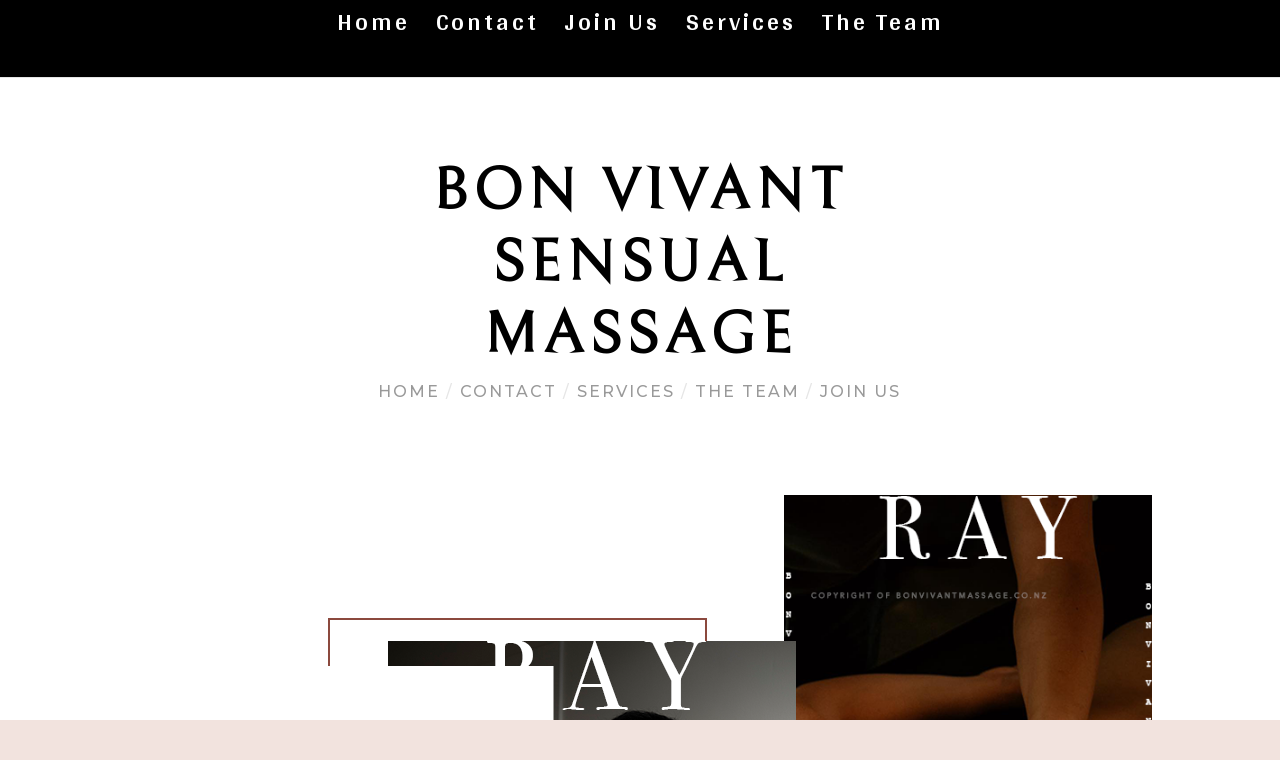

--- FILE ---
content_type: text/html; charset=UTF-8
request_url: https://bonvivantmassage.co.nz/ray/
body_size: 7944
content:
<!DOCTYPE html>
<html lang="en-US">
<head>
	<meta charset="UTF-8" />
<meta http-equiv="X-UA-Compatible" content="IE=edge">
	<link rel="pingback" href="https://bonvivantmassage.co.nz/xmlrpc.php" />

	<script type="text/javascript">
		document.documentElement.className = 'js';
	</script>

	<script>var et_site_url='https://bonvivantmassage.co.nz';var et_post_id='1609';function et_core_page_resource_fallback(a,b){"undefined"===typeof b&&(b=a.sheet.cssRules&&0===a.sheet.cssRules.length);b&&(a.onerror=null,a.onload=null,a.href?a.href=et_site_url+"/?et_core_page_resource="+a.id+et_post_id:a.src&&(a.src=et_site_url+"/?et_core_page_resource="+a.id+et_post_id))}
</script><title>Ray | Bon Vivant</title>
<meta name='robots' content='max-image-preview:large' />
<link rel='dns-prefetch' href='//fonts.googleapis.com' />
<link rel='dns-prefetch' href='//s.w.org' />
<link rel="alternate" type="application/rss+xml" title="Bon Vivant &raquo; Feed" href="https://bonvivantmassage.co.nz/feed/" />
<link rel="alternate" type="application/rss+xml" title="Bon Vivant &raquo; Comments Feed" href="https://bonvivantmassage.co.nz/comments/feed/" />
		<script type="text/javascript">
			window._wpemojiSettings = {"baseUrl":"https:\/\/s.w.org\/images\/core\/emoji\/13.0.1\/72x72\/","ext":".png","svgUrl":"https:\/\/s.w.org\/images\/core\/emoji\/13.0.1\/svg\/","svgExt":".svg","source":{"concatemoji":"https:\/\/bonvivantmassage.co.nz\/wp-includes\/js\/wp-emoji-release.min.js?ver=5.7.14"}};
			!function(e,a,t){var n,r,o,i=a.createElement("canvas"),p=i.getContext&&i.getContext("2d");function s(e,t){var a=String.fromCharCode;p.clearRect(0,0,i.width,i.height),p.fillText(a.apply(this,e),0,0);e=i.toDataURL();return p.clearRect(0,0,i.width,i.height),p.fillText(a.apply(this,t),0,0),e===i.toDataURL()}function c(e){var t=a.createElement("script");t.src=e,t.defer=t.type="text/javascript",a.getElementsByTagName("head")[0].appendChild(t)}for(o=Array("flag","emoji"),t.supports={everything:!0,everythingExceptFlag:!0},r=0;r<o.length;r++)t.supports[o[r]]=function(e){if(!p||!p.fillText)return!1;switch(p.textBaseline="top",p.font="600 32px Arial",e){case"flag":return s([127987,65039,8205,9895,65039],[127987,65039,8203,9895,65039])?!1:!s([55356,56826,55356,56819],[55356,56826,8203,55356,56819])&&!s([55356,57332,56128,56423,56128,56418,56128,56421,56128,56430,56128,56423,56128,56447],[55356,57332,8203,56128,56423,8203,56128,56418,8203,56128,56421,8203,56128,56430,8203,56128,56423,8203,56128,56447]);case"emoji":return!s([55357,56424,8205,55356,57212],[55357,56424,8203,55356,57212])}return!1}(o[r]),t.supports.everything=t.supports.everything&&t.supports[o[r]],"flag"!==o[r]&&(t.supports.everythingExceptFlag=t.supports.everythingExceptFlag&&t.supports[o[r]]);t.supports.everythingExceptFlag=t.supports.everythingExceptFlag&&!t.supports.flag,t.DOMReady=!1,t.readyCallback=function(){t.DOMReady=!0},t.supports.everything||(n=function(){t.readyCallback()},a.addEventListener?(a.addEventListener("DOMContentLoaded",n,!1),e.addEventListener("load",n,!1)):(e.attachEvent("onload",n),a.attachEvent("onreadystatechange",function(){"complete"===a.readyState&&t.readyCallback()})),(n=t.source||{}).concatemoji?c(n.concatemoji):n.wpemoji&&n.twemoji&&(c(n.twemoji),c(n.wpemoji)))}(window,document,window._wpemojiSettings);
		</script>
		<meta content="Divi v.4.7.0" name="generator"/><style type="text/css">
img.wp-smiley,
img.emoji {
	display: inline !important;
	border: none !important;
	box-shadow: none !important;
	height: 1em !important;
	width: 1em !important;
	margin: 0 .07em !important;
	vertical-align: -0.1em !important;
	background: none !important;
	padding: 0 !important;
}
</style>
	<link rel='stylesheet' id='wp-block-library-css'  href='https://bonvivantmassage.co.nz/wp-includes/css/dist/block-library/style.min.css?ver=5.7.14' type='text/css' media='all' />
<link rel='stylesheet' id='divi-style-css'  href='https://bonvivantmassage.co.nz/wp-content/themes/Divi/style.css?ver=4.7.0' type='text/css' media='all' />
<link rel='stylesheet' id='et-builder-googlefonts-cached-css'  href='https://fonts.googleapis.com/css?family=Aclonica:regular|Abel:regular|Arya:regular,700|Julius+Sans+One:regular|Montserrat:100,100italic,200,200italic,300,300italic,regular,italic,500,500italic,600,600italic,700,700italic,800,800italic,900,900italic|Bellefair:regular|Open+Sans:300,300italic,regular,italic,600,600italic,700,700italic,800,800italic|Caveat:regular,700&#038;subset=latin,latin-ext&#038;display=swap' type='text/css' media='all' />
<link rel='stylesheet' id='owl_style-css'  href='https://bonvivantmassage.co.nz/wp-content/plugins/enjoy-instagram-instagram-responsive-images-gallery-and-carousel/assets/css/owl.carousel.min.css?ver=5.2.0' type='text/css' media='all' />
<link rel='stylesheet' id='owl_style_default-css'  href='https://bonvivantmassage.co.nz/wp-content/plugins/enjoy-instagram-instagram-responsive-images-gallery-and-carousel/assets/css/owl.theme.default.min.css?ver=5.2.0' type='text/css' media='all' />
<link rel='stylesheet' id='owl_style_2-css'  href='https://bonvivantmassage.co.nz/wp-content/plugins/enjoy-instagram-instagram-responsive-images-gallery-and-carousel/assets/css/owl.theme.min.css?ver=5.2.0' type='text/css' media='all' />
<link rel='stylesheet' id='owl_style_3-css'  href='https://bonvivantmassage.co.nz/wp-content/plugins/enjoy-instagram-instagram-responsive-images-gallery-and-carousel/assets/css/owl.transitions.min.css?ver=5.2.0' type='text/css' media='all' />
<link rel='stylesheet' id='swipebox_css-css'  href='https://bonvivantmassage.co.nz/wp-content/plugins/enjoy-instagram-instagram-responsive-images-gallery-and-carousel/assets/css/swipebox.min.css?ver=5.2.0' type='text/css' media='all' />
<link rel='stylesheet' id='grid_fallback-css'  href='https://bonvivantmassage.co.nz/wp-content/plugins/enjoy-instagram-instagram-responsive-images-gallery-and-carousel/assets/css/grid_fallback.min.css?ver=5.2.0' type='text/css' media='all' />
<link rel='stylesheet' id='grid_style-css'  href='https://bonvivantmassage.co.nz/wp-content/plugins/enjoy-instagram-instagram-responsive-images-gallery-and-carousel/assets/css/grid_style.min.css?ver=5.2.0' type='text/css' media='all' />
<link rel='stylesheet' id='enjoy_instagramm_css-css'  href='https://bonvivantmassage.co.nz/wp-content/plugins/enjoy-instagram-instagram-responsive-images-gallery-and-carousel/assets/css/enjoy-instagram.css?ver=5.2.0' type='text/css' media='all' />
<link rel='stylesheet' id='dashicons-css'  href='https://bonvivantmassage.co.nz/wp-includes/css/dashicons.min.css?ver=5.7.14' type='text/css' media='all' />
<script type='text/javascript' src='https://bonvivantmassage.co.nz/wp-includes/js/jquery/jquery.min.js?ver=3.5.1' id='jquery-core-js'></script>
<script type='text/javascript' src='https://bonvivantmassage.co.nz/wp-includes/js/jquery/jquery-migrate.min.js?ver=3.3.2' id='jquery-migrate-js'></script>
<script type='text/javascript' src='https://bonvivantmassage.co.nz/wp-content/plugins/enjoy-instagram-instagram-responsive-images-gallery-and-carousel/assets/js/owl.carousel.min.js?ver=5.2.0' id='owl-js'></script>
<script type='text/javascript' src='https://bonvivantmassage.co.nz/wp-content/plugins/enjoy-instagram-instagram-responsive-images-gallery-and-carousel/assets/js/jquery.swipebox.min.js?ver=5.2.0' id='swipebox-js'></script>
<script type='text/javascript' src='https://bonvivantmassage.co.nz/wp-content/plugins/enjoy-instagram-instagram-responsive-images-gallery-and-carousel/assets/js/modernizr.custom.26633.min.js?ver=5.2.0' id='modernizr.custom.26633-js'></script>
<script type='text/javascript' id='gridrotator-js-extra'>
/* <![CDATA[ */
var GridRotator = {"assetsUrl":"https:\/\/bonvivantmassage.co.nz\/wp-content\/plugins\/enjoy-instagram-instagram-responsive-images-gallery-and-carousel\/assets"};
/* ]]> */
</script>
<script type='text/javascript' src='https://bonvivantmassage.co.nz/wp-content/plugins/enjoy-instagram-instagram-responsive-images-gallery-and-carousel/assets/js/jquery.gridrotator.min.js?ver=5.2.0' id='gridrotator-js'></script>
<script type='text/javascript' src='https://bonvivantmassage.co.nz/wp-content/plugins/enjoy-instagram-instagram-responsive-images-gallery-and-carousel/assets/js/ios-orientationchange-fix.min.js?ver=5.2.0' id='orientationchange-js'></script>
<script type='text/javascript' src='https://bonvivantmassage.co.nz/wp-content/plugins/enjoy-instagram-instagram-responsive-images-gallery-and-carousel/assets/js/modernizr.min.js?ver=5.2.0' id='modernizer-js'></script>
<script type='text/javascript' src='https://bonvivantmassage.co.nz/wp-content/plugins/enjoy-instagram-instagram-responsive-images-gallery-and-carousel/assets/js/classie.min.js?ver=5.2.0' id='classie-js'></script>
<link rel="https://api.w.org/" href="https://bonvivantmassage.co.nz/wp-json/" /><link rel="alternate" type="application/json" href="https://bonvivantmassage.co.nz/wp-json/wp/v2/pages/1609" /><link rel="EditURI" type="application/rsd+xml" title="RSD" href="https://bonvivantmassage.co.nz/xmlrpc.php?rsd" />
<link rel="wlwmanifest" type="application/wlwmanifest+xml" href="https://bonvivantmassage.co.nz/wp-includes/wlwmanifest.xml" /> 
<meta name="generator" content="WordPress 5.7.14" />
<link rel="canonical" href="https://bonvivantmassage.co.nz/ray/" />
<link rel='shortlink' href='https://bonvivantmassage.co.nz/?p=1609' />
<link rel="alternate" type="application/json+oembed" href="https://bonvivantmassage.co.nz/wp-json/oembed/1.0/embed?url=https%3A%2F%2Fbonvivantmassage.co.nz%2Fray%2F" />
<link rel="alternate" type="text/xml+oembed" href="https://bonvivantmassage.co.nz/wp-json/oembed/1.0/embed?url=https%3A%2F%2Fbonvivantmassage.co.nz%2Fray%2F&#038;format=xml" />
		<script type="text/javascript">
			//Grid displaying after loading of images
			function display_grid() {
				jQuery('[id^="ei-grid-loading-"]').hide();
				jQuery('[id^="ei-grid-list-"]').show();
			}

			window.onload = display_grid;
		</script>
		<meta name="viewport" content="width=device-width, initial-scale=1.0, maximum-scale=1.0, user-scalable=0" /><style type="text/css" id="custom-background-css">
body.custom-background { background-color: #f2e3de; background-image: url("https://bonvivantmassage.co.nz/wp-content/uploads/2019/07/tea_shop_42.jpg"); background-position: left top; background-size: auto; background-repeat: repeat; background-attachment: scroll; }
</style>
	<link rel="icon" href="https://bonvivantmassage.co.nz/wp-content/uploads/2019/11/cropped-bnguy-32x32.jpg" sizes="32x32" />
<link rel="icon" href="https://bonvivantmassage.co.nz/wp-content/uploads/2019/11/cropped-bnguy-192x192.jpg" sizes="192x192" />
<link rel="apple-touch-icon" href="https://bonvivantmassage.co.nz/wp-content/uploads/2019/11/cropped-bnguy-180x180.jpg" />
<meta name="msapplication-TileImage" content="https://bonvivantmassage.co.nz/wp-content/uploads/2019/11/cropped-bnguy-270x270.jpg" />
<link rel="stylesheet" id="et-core-unified-1609-cached-inline-styles" href="https://bonvivantmassage.co.nz/wp-content/et-cache/1609/et-core-unified-1609-17691309125911.min.css" onerror="et_core_page_resource_fallback(this, true)" onload="et_core_page_resource_fallback(this)" /></head>
<body class="page-template-default page page-id-1609 custom-background et_pb_button_helper_class et_fixed_nav et_show_nav et_hide_primary_logo et_hide_fixed_logo et_hide_mobile_logo et_primary_nav_dropdown_animation_fade et_secondary_nav_dropdown_animation_fade et_header_style_centered et_pb_footer_columns_1_4__3_4 et_cover_background et_pb_gutter osx et_pb_gutters3 et_pb_pagebuilder_layout et_no_sidebar et_divi_theme et-db et_minified_js et_minified_css elementor-default elementor-kit-1319">
	<div id="page-container">

	
	
			<header id="main-header" data-height-onload="66">
			<div class="container clearfix et_menu_container">
							<div class="logo_container">
					<span class="logo_helper"></span>
					<a href="https://bonvivantmassage.co.nz/">
						<img src="https://bonvivantmassage.co.nz/wp-content/themes/Divi/images/logo.png" alt="Bon Vivant" id="logo" data-height-percentage="30" />
					</a>
				</div>
							<div id="et-top-navigation" data-height="66" data-fixed-height="40">
											<nav id="top-menu-nav">
													<ul id="top-menu" class="nav">
																	<li ><a href="https://bonvivantmassage.co.nz/">Home</a></li>
								
								<li class="page_item page-item-1057"><a href="https://bonvivantmassage.co.nz/contact/">Contact</a></li>
<li class="page_item page-item-1295"><a href="https://bonvivantmassage.co.nz/join-us/">Join Us</a></li>
<li class="page_item page-item-1549"><a href="https://bonvivantmassage.co.nz/services/">Services</a></li>
<li class="page_item page-item-1048"><a href="https://bonvivantmassage.co.nz/the-guys/">The Team</a></li>
															</ul>
												</nav>
					
					
					
					
					<div id="et_mobile_nav_menu">
				<div class="mobile_nav closed">
					<span class="select_page">Select Page</span>
					<span class="mobile_menu_bar mobile_menu_bar_toggle"></span>
				</div>
			</div>				</div> <!-- #et-top-navigation -->
			</div> <!-- .container -->
			<div class="et_search_outer">
				<div class="container et_search_form_container">
					<form role="search" method="get" class="et-search-form" action="https://bonvivantmassage.co.nz/">
					<input type="search" class="et-search-field" placeholder="Search &hellip;" value="" name="s" title="Search for:" />					</form>
					<span class="et_close_search_field"></span>
				</div>
			</div>
		</header> <!-- #main-header -->
			<div id="et-main-area">
	
<div id="main-content">


			
				<article id="post-1609" class="post-1609 page type-page status-publish hentry">

				
					<div class="entry-content">
					<div id="et-boc" class="et-boc">
			
		<div class="et-l et-l--post">
			<div class="et_builder_inner_content et_pb_gutters3">
		<div class="et_pb_section et_pb_section_0 et_section_regular" >
				
				
				
				
					<div class="et_pb_row et_pb_row_0">
				<div class="et_pb_column et_pb_column_1_5 et_pb_column_0  et_pb_css_mix_blend_mode_passthrough et_pb_column_empty">
				
				
				
			</div> <!-- .et_pb_column --><div class="et_pb_column et_pb_column_3_5 et_pb_column_1  et_pb_css_mix_blend_mode_passthrough">
				
				
				<div class="et_pb_module et_pb_text et_pb_text_0  et_pb_text_align_center et_pb_bg_layout_light">
				
				
				<div class="et_pb_text_inner"><h2>BON VIVANT SENSUAL MASSAGE</h2>
<p><a href="https://bonvivantmassage.co.nz/">HOME</a> / <a href="https://bonvivantmassage.co.nz/contact/">CONTACT</a> / <a href="https://bonvivantmassage.co.nz/services/">SERVICES</a> / <a href="https://bonvivantmassage.co.nz/the-guys/">THE TEAM </a>/ <a href="https://bonvivantmassage.co.nz/join-us/">JOIN US</a></p></div>
			</div> <!-- .et_pb_text -->
			</div> <!-- .et_pb_column --><div class="et_pb_column et_pb_column_1_5 et_pb_column_2  et_pb_css_mix_blend_mode_passthrough et-last-child et_pb_column_empty">
				
				
				
			</div> <!-- .et_pb_column -->
				
				
			</div> <!-- .et_pb_row -->
				
				
			</div> <!-- .et_pb_section --><div class="et_pb_section et_pb_section_1 et_section_regular" >
				
				
				
				
					<div class="et_pb_row et_pb_row_1">
				<div class="et_pb_column et_pb_column_1_3 et_pb_column_3  et_pb_css_mix_blend_mode_passthrough">
				
				
				<div class="et_pb_module et_pb_text et_pb_text_1  et_pb_text_align_left et_pb_bg_layout_light">
				
				
				<div class="et_pb_text_inner"><h1>ELITE &amp; HIGHLY SOUGHT AFTER </h1>
<p>&nbsp;</p>
<p class="p1"></div>
			</div> <!-- .et_pb_text --><div class="et_pb_button_module_wrapper et_pb_button_0_wrapper  et_pb_module ">
				<a class="et_pb_button et_pb_button_0 et_pb_bg_layout_light" href="https://bonvivantmassage.co.nz/contact/">BOOK ME</a>
			</div>
			</div> <!-- .et_pb_column --><div class="et_pb_column et_pb_column_1_3 et_pb_column_4  et_pb_css_mix_blend_mode_passthrough">
				
				
				<div class="et_pb_with_border et_pb_module et_pb_divider_0 et_pb_space et_pb_divider_hidden"><div class="et_pb_divider_internal"></div></div><div class="et_pb_with_border et_pb_module et_pb_divider_1 et_pb_space et_pb_divider_hidden"><div class="et_pb_divider_internal"></div></div><div class="et_pb_module et_pb_image et_pb_image_0 et_pb_image_sticky">
				
				
				<span class="et_pb_image_wrap "><img loading="lazy" src="https://bonvivantmassage.co.nz/wp-content/uploads/2024/05/Rayc.png" alt="" title="Rayc" height="auto" width="auto" srcset="https://bonvivantmassage.co.nz/wp-content/uploads/2024/05/Rayc.png 408w, https://bonvivantmassage.co.nz/wp-content/uploads/2024/05/Rayc-211x300.png 211w" sizes="(max-width: 408px) 100vw, 408px" class="wp-image-2170" /></span>
			</div><div class="et_pb_with_border et_pb_module et_pb_text et_pb_text_2 et_clickable  et_pb_text_align_left et_pb_bg_layout_light">
				
				
				<div class="et_pb_text_inner"><p>AVAILABLE</p></div>
			</div> <!-- .et_pb_text -->
			</div> <!-- .et_pb_column --><div class="et_pb_column et_pb_column_1_3 et_pb_column_5  et_pb_css_mix_blend_mode_passthrough et-last-child">
				
				
				<div class="et_pb_module et_pb_image et_pb_image_1 et_pb_image_sticky">
				
				
				<span class="et_pb_image_wrap "><img loading="lazy" src="https://bonvivantmassage.co.nz/wp-content/uploads/2023/08/Ray4.png" alt="" title="Ray4" height="auto" width="auto" srcset="https://bonvivantmassage.co.nz/wp-content/uploads/2023/08/Ray4.png 408w, https://bonvivantmassage.co.nz/wp-content/uploads/2023/08/Ray4-211x300.png 211w" sizes="(max-width: 408px) 100vw, 408px" class="wp-image-2005" /></span>
			</div>
			</div> <!-- .et_pb_column -->
				
				
			</div> <!-- .et_pb_row -->
				
				
			</div> <!-- .et_pb_section --><div class="et_pb_section et_pb_section_2 et_section_regular" >
				
				
				
				
					<div class="et_pb_row et_pb_row_2 et_pb_equal_columns">
				<div class="et_pb_column et_pb_column_1_2 et_pb_column_6  et_pb_css_mix_blend_mode_passthrough">
				
				
				<div class="et_pb_module et_pb_text et_pb_text_3  et_pb_text_align_left et_pb_bg_layout_light">
				
				
				<div class="et_pb_text_inner"><h2>DEDICATED TO YOUR RELAXATION AND PLEASURE</h2></div>
			</div> <!-- .et_pb_text --><div class="et_pb_module et_pb_divider et_pb_divider_2 et_pb_divider_position_ et_pb_space"><div class="et_pb_divider_internal"></div></div><div class="et_pb_module et_pb_text et_pb_text_4  et_pb_text_align_left et_pb_bg_layout_dark">
				
				
				<div class="et_pb_text_inner"><p>Ray</p></div>
			</div> <!-- .et_pb_text --><div class="et_pb_button_module_wrapper et_pb_button_1_wrapper et_pb_button_alignment_right et_pb_module ">
				<a class="et_pb_button et_pb_button_1 et_pb_bg_layout_light" href="https://bonvivantmassage.co.nz/contact/">BOOK ME</a>
			</div>
			</div> <!-- .et_pb_column --><div class="et_pb_column et_pb_column_1_2 et_pb_column_7  et_pb_css_mix_blend_mode_passthrough et-last-child">
				
				
				<div class="et_pb_module et_pb_image et_pb_image_2">
				
				
				<span class="et_pb_image_wrap "><img loading="lazy" src="https://bonvivantmassage.co.nz/wp-content/uploads/2021/06/Ray13.jpg" alt="" title="Ray13" height="auto" width="auto" srcset="https://bonvivantmassage.co.nz/wp-content/uploads/2021/06/Ray13.jpg 600w, https://bonvivantmassage.co.nz/wp-content/uploads/2021/06/Ray13-480x336.jpg 480w" sizes="(min-width: 0px) and (max-width: 480px) 480px, (min-width: 481px) 600px, 100vw" class="wp-image-1622" /></span>
			</div>
			</div> <!-- .et_pb_column -->
				
				
			</div> <!-- .et_pb_row -->
				
				
			</div> <!-- .et_pb_section --><div class="et_pb_section et_pb_section_3 et_section_regular" >
				
				
				
				
					<div class="et_pb_row et_pb_row_3">
				<div class="et_pb_column et_pb_column_1_2 et_pb_column_8  et_pb_css_mix_blend_mode_passthrough">
				
				
				<div class="et_pb_module et_pb_image et_pb_image_3">
				
				
				<span class="et_pb_image_wrap "><img loading="lazy" src="https://bonvivantmassage.co.nz/wp-content/uploads/2019/11/bnvback.png" alt="" title="bnvback" height="auto" width="auto" srcset="https://bonvivantmassage.co.nz/wp-content/uploads/2019/11/bnvback.png 1760w, https://bonvivantmassage.co.nz/wp-content/uploads/2019/11/bnvback-300x169.png 300w, https://bonvivantmassage.co.nz/wp-content/uploads/2019/11/bnvback-768x432.png 768w, https://bonvivantmassage.co.nz/wp-content/uploads/2019/11/bnvback-1024x576.png 1024w, https://bonvivantmassage.co.nz/wp-content/uploads/2019/11/bnvback-1080x608.png 1080w" sizes="(max-width: 1760px) 100vw, 1760px" class="wp-image-1012" /></span>
			</div><div class="et_pb_module et_pb_image et_pb_image_4">
				
				
				<span class="et_pb_image_wrap "><img loading="lazy" src="https://bonvivantmassage.co.nz/wp-content/uploads/2023/08/Ray5.png" alt="" title="Ray5" height="auto" width="auto" srcset="https://bonvivantmassage.co.nz/wp-content/uploads/2023/08/Ray5.png 408w, https://bonvivantmassage.co.nz/wp-content/uploads/2023/08/Ray5-211x300.png 211w" sizes="(max-width: 408px) 100vw, 408px" class="wp-image-2004" /></span>
			</div><div class="et_pb_module et_pb_text et_pb_text_5  et_pb_text_align_left et_pb_bg_layout_dark">
				
				
				<div class="et_pb_text_inner"><h2>About </h2></div>
			</div> <!-- .et_pb_text -->
			</div> <!-- .et_pb_column --><div class="et_pb_column et_pb_column_1_2 et_pb_column_9  et_pb_css_mix_blend_mode_passthrough et-last-child">
				
				
				<div class="et_pb_module et_pb_text et_pb_text_6  et_pb_text_align_left et_pb_bg_layout_light">
				
				
				<div class="et_pb_text_inner"><p>As a trained massage therapist, Ray owns your body with his perfect touch. His massage resume boasts therapeutic, relaxation and Chinese massage as well as healing meditation and chakra energy work. </p>
<p>&#8220;I first became interested in  Sensual Massage when a friend confessed to me that she was in need in more than just a massage but less than a torrid affair with someone&#8221; says Ray in our initial interview. His passion for helping women find their sensuality in a professional, non-sleazy environment lights up his face as he earnestly explains his understanding for the sexual oppression that can follow more traditional cultures. </p>
<p> Exploring more than just orgasm and relief, Ray&#8217;s capable hands find your knots and your mental blocks and through attentive sweetness and immense knowledge, he will stimulate you to find a new lease on life, a new love for your body and a sexy new form of self care.</p>
<p><strong>Whilst Ray is a straight male, he is very open to seeing members of the LQBTQ+ community and welcomes straight males who wish to just have a damn good massage and find out more about Ray&#8217;s erotic knowledge</strong>.</p></div>
			</div> <!-- .et_pb_text -->
			</div> <!-- .et_pb_column -->
				
				
			</div> <!-- .et_pb_row -->
				
				
			</div> <!-- .et_pb_section --><div class="et_pb_section et_pb_section_4 et_pb_with_background et_section_specialty section_has_divider et_pb_bottom_divider" >
				
				
				
				<div class="et_pb_row">
					<div class="et_pb_column et_pb_column_1_2 et_pb_column_10    et_pb_css_mix_blend_mode_passthrough">
				
				
				<div class="et_pb_module et_pb_image et_pb_image_5">
				
				
				<span class="et_pb_image_wrap "><img loading="lazy" src="https://bonvivantmassage.co.nz/wp-content/uploads/2024/05/Raya.png" alt="" title="Raya" height="auto" width="auto" srcset="https://bonvivantmassage.co.nz/wp-content/uploads/2024/05/Raya.png 408w, https://bonvivantmassage.co.nz/wp-content/uploads/2024/05/Raya-211x300.png 211w" sizes="(max-width: 408px) 100vw, 408px" class="wp-image-2172" /></span>
			</div><div class="et_pb_with_border et_pb_module et_pb_text et_pb_text_7 et_clickable  et_pb_text_align_left et_pb_bg_layout_light">
				
				
				<div class="et_pb_text_inner"><p>BOOK ME NOW</p></div>
			</div> <!-- .et_pb_text -->
			</div> <!-- .et_pb_column --><div class="et_pb_column et_pb_column_1_2 et_pb_column_11   et_pb_specialty_column  et_pb_css_mix_blend_mode_passthrough et-last-child">
				
				
				<div class="et_pb_row_inner et_pb_row_inner_0">
				<div class="et_pb_column et_pb_column_4_4 et_pb_column_inner et_pb_column_inner_0 et-last-child">
				
				
				<div class="et_pb_module et_pb_image et_pb_image_6">
				
				
				<span class="et_pb_image_wrap "><img loading="lazy" src="https://bonvivantmassage.co.nz/wp-content/uploads/2024/05/Rayd.png" alt="" title="Rayd" height="auto" width="auto" srcset="https://bonvivantmassage.co.nz/wp-content/uploads/2024/05/Rayd.png 408w, https://bonvivantmassage.co.nz/wp-content/uploads/2024/05/Rayd-211x300.png 211w" sizes="(max-width: 408px) 100vw, 408px" class="wp-image-2169" /></span>
			</div>
			</div> <!-- .et_pb_column -->
				
				
			</div> <!-- .et_pb_row_inner --><div class="et_pb_row_inner et_pb_row_inner_1">
				<div class="et_pb_column et_pb_column_4_4 et_pb_column_inner et_pb_column_inner_1 et-last-child">
				
				
				<div class="et_pb_module et_pb_image et_pb_image_7">
				
				
				<span class="et_pb_image_wrap "><img loading="lazy" src="https://bonvivantmassage.co.nz/wp-content/uploads/2023/08/Ray1.png" alt="" title="Ray1" height="auto" width="auto" srcset="https://bonvivantmassage.co.nz/wp-content/uploads/2023/08/Ray1.png 408w, https://bonvivantmassage.co.nz/wp-content/uploads/2023/08/Ray1-211x300.png 211w" sizes="(max-width: 408px) 100vw, 408px" class="wp-image-2008" /></span>
			</div>
			</div> <!-- .et_pb_column -->
				
				
			</div> <!-- .et_pb_row_inner -->
			</div> <!-- .et_pb_column -->
				</div> <!-- .et_pb_row -->
				<div class="et_pb_bottom_inside_divider et-no-transition"></div>
			</div> <!-- .et_pb_section --><div class="et_pb_section et_pb_section_5 et_section_regular" >
				
				
				
				
					<div class="et_pb_row et_pb_row_4">
				<div class="et_pb_column et_pb_column_1_2 et_pb_column_12  et_pb_css_mix_blend_mode_passthrough">
				
				
				<div class="et_pb_with_border et_pb_module et_pb_text et_pb_text_8 et_clickable  et_pb_text_align_center et_pb_bg_layout_light">
				
				
				<div class="et_pb_text_inner"><p>021646703</p></div>
			</div> <!-- .et_pb_text --><div class="et_pb_module et_pb_text et_pb_text_9  et_pb_text_align_left et_pb_bg_layout_light">
				
				
				<div class="et_pb_text_inner"><h3>WANT TO KNOW MORE?</h3>
<h2>MY INTIMATE STATS</h2></div>
			</div> <!-- .et_pb_text -->
			</div> <!-- .et_pb_column --><div class="et_pb_column et_pb_column_1_2 et_pb_column_13  et_pb_css_mix_blend_mode_passthrough et-last-child">
				
				
				<div class="et_pb_module et_pb_image et_pb_image_8">
				
				
				<span class="et_pb_image_wrap "><img loading="lazy" src="https://bonvivantmassage.co.nz/wp-content/uploads/2023/08/Ray4.png" alt="" title="Ray4" height="auto" width="auto" srcset="https://bonvivantmassage.co.nz/wp-content/uploads/2023/08/Ray4.png 408w, https://bonvivantmassage.co.nz/wp-content/uploads/2023/08/Ray4-211x300.png 211w" sizes="(max-width: 408px) 100vw, 408px" class="wp-image-2005" /></span>
			</div><div class="et_pb_with_border et_pb_module et_pb_divider_3 et_pb_space et_pb_divider_hidden"><div class="et_pb_divider_internal"></div></div>
			</div> <!-- .et_pb_column -->
				
				
			</div> <!-- .et_pb_row --><div class="et_pb_row et_pb_row_5">
				<div class="et_pb_column et_pb_column_4_4 et_pb_column_14  et_pb_css_mix_blend_mode_passthrough et-last-child">
				
				
				<div class="et_pb_module et_pb_text et_pb_text_10  et_pb_text_align_left et_pb_bg_layout_light">
				
				
				<div class="et_pb_text_inner"><p style="text-align: center;"><span><strong>Age:</strong> 38<br /><strong>Nationality:</strong> Chinese<br /><strong>Hair:</strong> Dark, Styled Short<br /><strong>Eyes:</strong> Dark Brown<br /><strong>Height:</strong> 175cm<br /><strong>Shoe:</strong> NZ 9</span></p>
<p style="text-align: center;"><strong>AVAILABLE WEEKDAYS 10.30AM-9.30PM, SATURDAY 11AM-10PM, SUNDAY 12PM-8PM</strong></p>
<p style="text-align: center;">TO BOOK:</p>
<p style="text-align: center;">Please Book At Least 2 Hours In Advance</p></div>
			</div> <!-- .et_pb_text -->
			</div> <!-- .et_pb_column -->
				
				
			</div> <!-- .et_pb_row -->
				
				
			</div> <!-- .et_pb_section --><div class="et_pb_section et_pb_section_6 et_section_regular" >
				
				
				
				
					<div class="et_pb_with_border et_pb_row et_pb_row_6">
				<div class="et_pb_with_border et_pb_column_2_3 et_pb_column et_pb_column_15  et_pb_css_mix_blend_mode_passthrough">
				
				
				<div class="et_pb_module et_pb_divider et_pb_divider_4 et_pb_divider_position_ et_pb_space"><div class="et_pb_divider_internal"></div></div><div class="et_pb_module et_pb_text et_pb_text_11  et_pb_text_align_left et_pb_bg_layout_light">
				
				
				<div class="et_pb_text_inner"><h3>WHY US?</h3></div>
			</div> <!-- .et_pb_text --><div class="et_pb_module et_pb_text et_pb_text_12  et_pb_text_align_left et_pb_bg_layout_light">
				
				
				<div class="et_pb_text_inner"><p>You’ve done the leg work, met a few ‘gentlemen’ and left the date feeling unimpressed. Or maybe, you just need a man who will indulge and pamper you, put you first for a change and give you what you need without the sleaze factor. </p>
<p>This is where we step in. Be prepared to be whisked off your feet for an hour or two with NZ’s top male masseurs. You’re in good hands, in a safe, ambient enviroment which offers maximum pleasure, privacy and professionalism</p></div>
			</div> <!-- .et_pb_text --><div class="et_pb_with_border et_pb_module et_pb_text et_pb_text_13 et_clickable  et_pb_text_align_left et_pb_bg_layout_light">
				
				
				<div class="et_pb_text_inner"><p>Work With US</p></div>
			</div> <!-- .et_pb_text -->
			</div> <!-- .et_pb_column --><div class="et_pb_with_border et_pb_column_1_3 et_pb_column et_pb_column_16  et_pb_css_mix_blend_mode_passthrough et-last-child">
				
				
				<div class="et_pb_module et_pb_image et_pb_image_9">
				
				
				<span class="et_pb_image_wrap "><img loading="lazy" src="https://bonvivantmassage.co.nz/wp-content/uploads/2021/06/Ray10.jpg" alt="" title="Ray10" height="auto" width="auto" srcset="https://bonvivantmassage.co.nz/wp-content/uploads/2021/06/Ray10.jpg 600w, https://bonvivantmassage.co.nz/wp-content/uploads/2021/06/Ray10-480x336.jpg 480w" sizes="(min-width: 0px) and (max-width: 480px) 480px, (min-width: 481px) 600px, 100vw" class="wp-image-1611" /></span>
			</div>
			</div> <!-- .et_pb_column -->
				
				
			</div> <!-- .et_pb_row -->
				
				
			</div> <!-- .et_pb_section -->		</div><!-- .et_builder_inner_content -->
	</div><!-- .et-l -->
	
			
		</div><!-- #et-boc -->
							</div> <!-- .entry-content -->

				
				</article> <!-- .et_pb_post -->

			

</div> <!-- #main-content -->


			<footer id="main-footer">
				

		
				<div id="footer-bottom">
					<div class="container clearfix">
				<div id="footer-info">BonVivant Massage - AUCKLAND,  NEW ZEALAND</div>					</div>	<!-- .container -->
				</div>
			</footer> <!-- #main-footer -->
		</div> <!-- #et-main-area -->


	</div> <!-- #page-container -->

		<script type="text/javascript">
				var et_link_options_data = [{"class":"et_pb_text_2","url":"https:\/\/bonvivantmassage.co.nz\/contact\/","target":"_self"},{"class":"et_pb_text_7","url":"https:\/\/bonvivantmassage.co.nz\/contact\/","target":"_self"},{"class":"et_pb_text_8","url":"#","target":"_self"},{"class":"et_pb_text_13","url":"https:\/\/bonvivantmassage.co.nz\/join-us\/","target":"_self"}];
			</script>
	<script type='text/javascript' id='divi-custom-script-js-extra'>
/* <![CDATA[ */
var DIVI = {"item_count":"%d Item","items_count":"%d Items"};
var et_shortcodes_strings = {"previous":"Previous","next":"Next"};
var et_pb_custom = {"ajaxurl":"https:\/\/bonvivantmassage.co.nz\/wp-admin\/admin-ajax.php","images_uri":"https:\/\/bonvivantmassage.co.nz\/wp-content\/themes\/Divi\/images","builder_images_uri":"https:\/\/bonvivantmassage.co.nz\/wp-content\/themes\/Divi\/includes\/builder\/images","et_frontend_nonce":"3f2b069803","subscription_failed":"Please, check the fields below to make sure you entered the correct information.","et_ab_log_nonce":"d8121a903e","fill_message":"Please, fill in the following fields:","contact_error_message":"Please, fix the following errors:","invalid":"Invalid email","captcha":"Captcha","prev":"Prev","previous":"Previous","next":"Next","wrong_captcha":"You entered the wrong number in captcha.","wrong_checkbox":"Checkbox","ignore_waypoints":"no","is_divi_theme_used":"1","widget_search_selector":".widget_search","ab_tests":[],"is_ab_testing_active":"","page_id":"1609","unique_test_id":"","ab_bounce_rate":"5","is_cache_plugin_active":"no","is_shortcode_tracking":"","tinymce_uri":""}; var et_builder_utils_params = {"condition":{"diviTheme":true,"extraTheme":false},"scrollLocations":["app","top"],"builderScrollLocations":{"desktop":"app","tablet":"app","phone":"app"},"onloadScrollLocation":"app","builderType":"fe"}; var et_frontend_scripts = {"builderCssContainerPrefix":"#et-boc","builderCssLayoutPrefix":"#et-boc .et-l"};
var et_pb_box_shadow_elements = [];
var et_pb_motion_elements = {"desktop":[{"id":".et_pb_divider_0","start":0,"midStart":70,"midEnd":70,"end":100,"startValue":1,"midValue":0,"endValue":-1,"resolver":"translateY","module_type":"et_pb_divider","trigger_start":"middle","trigger_end":"middle"},{"id":".et_pb_divider_1","start":0,"midStart":70,"midEnd":70,"end":100,"startValue":0,"midValue":0,"endValue":1,"resolver":"translateY","module_type":"et_pb_divider","trigger_start":"middle","trigger_end":"middle"},{"id":".et_pb_image_0","start":0,"midStart":50,"midEnd":50,"end":100,"startValue":0.5,"midValue":0,"endValue":-0.5,"resolver":"translateY","module_type":"et_pb_image","trigger_start":"middle","trigger_end":"middle"},{"id":".et_pb_text_2","start":0,"midStart":50,"midEnd":50,"end":100,"startValue":0,"midValue":0,"endValue":-45,"resolver":"rotate","module_type":"et_pb_text","trigger_start":"top","trigger_end":"middle"},{"id":".et_pb_divider_2","start":0,"midStart":50,"midEnd":50,"end":100,"startValue":10,"midValue":0,"endValue":-10,"resolver":"rotate","module_type":"et_pb_divider","trigger_start":"middle","trigger_end":"middle","transforms":{"rotateX":"0deg","rotateY":"0deg","rotateZ":"45deg"}},{"id":".et_pb_image_4","start":0,"midStart":50,"midEnd":50,"end":100,"startValue":1,"midValue":0,"endValue":-1,"resolver":"translateY","module_type":"et_pb_image","trigger_start":"middle","trigger_end":"middle"},{"id":".et_pb_text_7","start":0,"midStart":30,"midEnd":30,"end":100,"startValue":45,"midValue":0,"endValue":0,"resolver":"rotate","module_type":"et_pb_text","trigger_start":"middle","trigger_end":"middle"},{"id":".et_pb_row_inner_0","start":0,"midStart":50,"midEnd":50,"end":100,"startValue":1,"midValue":0,"endValue":-1,"resolver":"translateY","module_type":"et_pb_row_inner","trigger_start":"middle","trigger_end":"middle"},{"id":".et_pb_row_inner_1","start":0,"midStart":50,"midEnd":50,"end":100,"startValue":-1,"midValue":0,"endValue":1,"resolver":"translateY","module_type":"et_pb_row_inner","trigger_start":"middle","trigger_end":"middle"},{"id":".et_pb_text_8","start":0,"midStart":50,"midEnd":50,"end":100,"startValue":20,"midValue":0,"endValue":-20,"resolver":"rotate","module_type":"et_pb_text","trigger_start":"top","trigger_end":"middle"},{"id":".et_pb_column_16","start":0,"midStart":50,"midEnd":50,"end":100,"startValue":2,"midValue":0,"endValue":-2,"resolver":"translateY","module_type":"et_pb_column","trigger_start":"middle","trigger_end":"middle"}],"tablet":[{"id":".et_pb_divider_0","start":0,"midStart":70,"midEnd":70,"end":100,"startValue":1,"midValue":0,"endValue":-1,"resolver":"translateY","module_type":"et_pb_divider","trigger_start":"middle","trigger_end":"middle"},{"id":".et_pb_divider_1","start":0,"midStart":70,"midEnd":70,"end":100,"startValue":0,"midValue":0,"endValue":1,"resolver":"translateY","module_type":"et_pb_divider","trigger_start":"middle","trigger_end":"middle"},{"id":".et_pb_image_0","start":0,"midStart":50,"midEnd":50,"end":100,"startValue":0.5,"midValue":0,"endValue":-0.5,"resolver":"translateY","module_type":"et_pb_image","trigger_start":"middle","trigger_end":"middle"},{"id":".et_pb_text_2","start":0,"midStart":50,"midEnd":50,"end":100,"startValue":0,"midValue":0,"endValue":-45,"resolver":"rotate","module_type":"et_pb_text","trigger_start":"top","trigger_end":"middle"},{"id":".et_pb_divider_2","start":0,"midStart":50,"midEnd":50,"end":100,"startValue":10,"midValue":0,"endValue":-10,"resolver":"rotate","module_type":"et_pb_divider","trigger_start":"middle","trigger_end":"middle","transforms":{"rotateX":"0deg","rotateY":"0deg","rotateZ":"45deg"}},{"id":".et_pb_image_4","start":0,"midStart":50,"midEnd":50,"end":100,"startValue":0,"midValue":0,"endValue":0,"resolver":"translateY","module_type":"et_pb_image","trigger_start":"middle","trigger_end":"middle"},{"id":".et_pb_text_7","start":0,"midStart":30,"midEnd":30,"end":100,"startValue":45,"midValue":0,"endValue":0,"resolver":"rotate","module_type":"et_pb_text","trigger_start":"middle","trigger_end":"middle"},{"id":".et_pb_row_inner_0","start":0,"midStart":50,"midEnd":50,"end":100,"startValue":1,"midValue":0,"endValue":-1,"resolver":"translateY","module_type":"et_pb_row_inner","trigger_start":"middle","trigger_end":"middle"},{"id":".et_pb_row_inner_1","start":0,"midStart":50,"midEnd":50,"end":100,"startValue":-1,"midValue":0,"endValue":1,"resolver":"translateY","module_type":"et_pb_row_inner","trigger_start":"middle","trigger_end":"middle"},{"id":".et_pb_text_8","start":0,"midStart":50,"midEnd":50,"end":100,"startValue":20,"midValue":0,"endValue":-20,"resolver":"rotate","module_type":"et_pb_text","trigger_start":"top","trigger_end":"middle"},{"id":".et_pb_column_16","start":0,"midStart":50,"midEnd":50,"end":100,"startValue":2,"midValue":0,"endValue":-2,"resolver":"translateY","module_type":"et_pb_column","trigger_start":"middle","trigger_end":"middle"}],"phone":[{"id":".et_pb_divider_0","start":0,"midStart":70,"midEnd":70,"end":100,"startValue":1,"midValue":0,"endValue":-1,"resolver":"translateY","module_type":"et_pb_divider","trigger_start":"middle","trigger_end":"middle"},{"id":".et_pb_divider_1","start":0,"midStart":70,"midEnd":70,"end":100,"startValue":0,"midValue":0,"endValue":1,"resolver":"translateY","module_type":"et_pb_divider","trigger_start":"middle","trigger_end":"middle"},{"id":".et_pb_image_0","start":0,"midStart":50,"midEnd":50,"end":100,"startValue":0.5,"midValue":0,"endValue":-0.5,"resolver":"translateY","module_type":"et_pb_image","trigger_start":"middle","trigger_end":"middle"},{"id":".et_pb_text_2","start":0,"midStart":50,"midEnd":50,"end":100,"startValue":0,"midValue":0,"endValue":-45,"resolver":"rotate","module_type":"et_pb_text","trigger_start":"top","trigger_end":"middle"},{"id":".et_pb_divider_2","start":0,"midStart":50,"midEnd":50,"end":100,"startValue":10,"midValue":0,"endValue":-10,"resolver":"rotate","module_type":"et_pb_divider","trigger_start":"middle","trigger_end":"middle","transforms":{"rotateX":"0deg","rotateY":"0deg","rotateZ":"45deg"}},{"id":".et_pb_image_4","start":0,"midStart":50,"midEnd":50,"end":100,"startValue":0,"midValue":0,"endValue":0,"resolver":"translateY","module_type":"et_pb_image","trigger_start":"middle","trigger_end":"middle"},{"id":".et_pb_text_7","start":0,"midStart":30,"midEnd":30,"end":100,"startValue":45,"midValue":0,"endValue":0,"resolver":"rotate","module_type":"et_pb_text","trigger_start":"middle","trigger_end":"middle"},{"id":".et_pb_row_inner_0","start":0,"midStart":50,"midEnd":50,"end":100,"startValue":1,"midValue":0,"endValue":-1,"resolver":"translateY","module_type":"et_pb_row_inner","trigger_start":"middle","trigger_end":"middle"},{"id":".et_pb_row_inner_1","start":0,"midStart":50,"midEnd":50,"end":100,"startValue":-1,"midValue":0,"endValue":1,"resolver":"translateY","module_type":"et_pb_row_inner","trigger_start":"middle","trigger_end":"middle"},{"id":".et_pb_text_8","start":0,"midStart":50,"midEnd":50,"end":100,"startValue":20,"midValue":0,"endValue":-20,"resolver":"rotate","module_type":"et_pb_text","trigger_start":"top","trigger_end":"middle"},{"id":".et_pb_column_16","start":0,"midStart":50,"midEnd":50,"end":100,"startValue":2,"midValue":0,"endValue":-2,"resolver":"translateY","module_type":"et_pb_column","trigger_start":"middle","trigger_end":"middle"}]};
var et_pb_sticky_elements = [];
/* ]]> */
</script>
<script type='text/javascript' src='https://bonvivantmassage.co.nz/wp-content/themes/Divi/js/custom.unified.js?ver=4.7.0' id='divi-custom-script-js'></script>
<script type='text/javascript' src='https://bonvivantmassage.co.nz/wp-content/themes/Divi/core/admin/js/common.js?ver=4.7.0' id='et-core-common-js'></script>
<script type='text/javascript' src='https://bonvivantmassage.co.nz/wp-includes/js/wp-embed.min.js?ver=5.7.14' id='wp-embed-js'></script>
</body>
</html>


--- FILE ---
content_type: text/css
request_url: https://bonvivantmassage.co.nz/wp-content/plugins/enjoy-instagram-instagram-responsive-images-gallery-and-carousel/assets/css/enjoy-instagram.css?ver=5.2.0
body_size: 350
content:
.ei-media-type-video {
	position: relative;
	cursor: pointer;
}

.enin-wall .ei-media-type-video {
	display: block;
}

.ei-media-type-video:before {
	position: absolute;
	left: 0;
	top: 0;
	width: 100%;
	bottom: 0;
	background-image: url('../images/play_overlay.png');
	background-size: cover;
	background-position: center center;
	background-repeat: no-repeat;
	content: " ";
	z-index: 10;
	opacity: 0.6;
	pointer-events: none;
}

.ei-media-type-video:hover:before {
	opacity: 1;
}

#swipebox-title {
	background-color: rgba(0, 0, 0, .5);
	padding: 20px 50px 20px 50px;
	text-align: left;
	line-height: 1.7;
}


--- FILE ---
content_type: text/css
request_url: https://bonvivantmassage.co.nz/wp-content/et-cache/1609/et-core-unified-1609-17691309125911.min.css
body_size: 5352
content:
body,.et_pb_column_1_2 .et_quote_content blockquote cite,.et_pb_column_1_2 .et_link_content a.et_link_main_url,.et_pb_column_1_3 .et_quote_content blockquote cite,.et_pb_column_3_8 .et_quote_content blockquote cite,.et_pb_column_1_4 .et_quote_content blockquote cite,.et_pb_blog_grid .et_quote_content blockquote cite,.et_pb_column_1_3 .et_link_content a.et_link_main_url,.et_pb_column_3_8 .et_link_content a.et_link_main_url,.et_pb_column_1_4 .et_link_content a.et_link_main_url,.et_pb_blog_grid .et_link_content a.et_link_main_url,body .et_pb_bg_layout_light .et_pb_post p,body .et_pb_bg_layout_dark .et_pb_post p{font-size:19px}.et_pb_slide_content,.et_pb_best_value{font-size:21px}body{color:#ffffff}h1,h2,h3,h4,h5,h6{color:#3a4660}.woocommerce #respond input#submit,.woocommerce-page #respond input#submit,.woocommerce #content input.button,.woocommerce-page #content input.button,.woocommerce-message,.woocommerce-error,.woocommerce-info{background:#f1f0ee!important}#et_search_icon:hover,.mobile_menu_bar:before,.mobile_menu_bar:after,.et_toggle_slide_menu:after,.et-social-icon a:hover,.et_pb_sum,.et_pb_pricing li a,.et_pb_pricing_table_button,.et_overlay:before,.entry-summary p.price ins,.woocommerce div.product span.price,.woocommerce-page div.product span.price,.woocommerce #content div.product span.price,.woocommerce-page #content div.product span.price,.woocommerce div.product p.price,.woocommerce-page div.product p.price,.woocommerce #content div.product p.price,.woocommerce-page #content div.product p.price,.et_pb_member_social_links a:hover,.woocommerce .star-rating span:before,.woocommerce-page .star-rating span:before,.et_pb_widget li a:hover,.et_pb_filterable_portfolio .et_pb_portfolio_filters li a.active,.et_pb_filterable_portfolio .et_pb_portofolio_pagination ul li a.active,.et_pb_gallery .et_pb_gallery_pagination ul li a.active,.wp-pagenavi span.current,.wp-pagenavi a:hover,.nav-single a,.tagged_as a,.posted_in a{color:#f1f0ee}.et_pb_contact_submit,.et_password_protected_form .et_submit_button,.et_pb_bg_layout_light .et_pb_newsletter_button,.comment-reply-link,.form-submit .et_pb_button,.et_pb_bg_layout_light .et_pb_promo_button,.et_pb_bg_layout_light .et_pb_more_button,.woocommerce a.button.alt,.woocommerce-page a.button.alt,.woocommerce button.button.alt,.woocommerce button.button.alt.disabled,.woocommerce-page button.button.alt,.woocommerce-page button.button.alt.disabled,.woocommerce input.button.alt,.woocommerce-page input.button.alt,.woocommerce #respond input#submit.alt,.woocommerce-page #respond input#submit.alt,.woocommerce #content input.button.alt,.woocommerce-page #content input.button.alt,.woocommerce a.button,.woocommerce-page a.button,.woocommerce button.button,.woocommerce-page button.button,.woocommerce input.button,.woocommerce-page input.button,.et_pb_contact p input[type="checkbox"]:checked+label i:before,.et_pb_bg_layout_light.et_pb_module.et_pb_button{color:#f1f0ee}.footer-widget h4{color:#f1f0ee}.et-search-form,.nav li ul,.et_mobile_menu,.footer-widget li:before,.et_pb_pricing li:before,blockquote{border-color:#f1f0ee}.et_pb_counter_amount,.et_pb_featured_table .et_pb_pricing_heading,.et_quote_content,.et_link_content,.et_audio_content,.et_pb_post_slider.et_pb_bg_layout_dark,.et_slide_in_menu_container,.et_pb_contact p input[type="radio"]:checked+label i:before{background-color:#f1f0ee}a{color:#845007}#main-header,#main-header .nav li ul,.et-search-form,#main-header .et_mobile_menu{background-color:#000000}#main-header .nav li ul{background-color:#160b00}.nav li ul{border-color:#ffcf9a}#top-header,#et-secondary-nav li ul{background-color:#f1f0ee}#et-secondary-nav li ul{background-color:#845007}#top-header,#top-header a{color:#845007}#et-secondary-nav li ul a{color:#f1f0ee}.et_header_style_centered .mobile_nav .select_page,.et_header_style_split .mobile_nav .select_page,.et_nav_text_color_light #top-menu>li>a,.et_nav_text_color_dark #top-menu>li>a,#top-menu a,.et_mobile_menu li a,.et_nav_text_color_light .et_mobile_menu li a,.et_nav_text_color_dark .et_mobile_menu li a,#et_search_icon:before,.et_search_form_container input,span.et_close_search_field:after,#et-top-navigation .et-cart-info{color:#ffffff}.et_search_form_container input::-moz-placeholder{color:#ffffff}.et_search_form_container input::-webkit-input-placeholder{color:#ffffff}.et_search_form_container input:-ms-input-placeholder{color:#ffffff}#main-header .nav li ul a{color:#ffcf9a}#top-header,#top-header a,#et-secondary-nav li li a,#top-header .et-social-icon a:before{font-weight:bold;font-style:normal;text-transform:none;text-decoration:none}#top-menu li a{font-size:24px}body.et_vertical_nav .container.et_search_form_container .et-search-form input{font-size:24px!important}#top-menu li a,.et_search_form_container input{font-weight:bold;font-style:normal;text-transform:none;text-decoration:none;letter-spacing:3px}.et_search_form_container input::-moz-placeholder{font-weight:bold;font-style:normal;text-transform:none;text-decoration:none;letter-spacing:3px}.et_search_form_container input::-webkit-input-placeholder{font-weight:bold;font-style:normal;text-transform:none;text-decoration:none;letter-spacing:3px}.et_search_form_container input:-ms-input-placeholder{font-weight:bold;font-style:normal;text-transform:none;text-decoration:none;letter-spacing:3px}#top-menu li.current-menu-ancestor>a,#top-menu li.current-menu-item>a,#top-menu li.current_page_item>a,.et_color_scheme_red #top-menu li.current-menu-ancestor>a,.et_color_scheme_red #top-menu li.current-menu-item>a,.et_color_scheme_red #top-menu li.current_page_item>a,.et_color_scheme_pink #top-menu li.current-menu-ancestor>a,.et_color_scheme_pink #top-menu li.current-menu-item>a,.et_color_scheme_pink #top-menu li.current_page_item>a,.et_color_scheme_orange #top-menu li.current-menu-ancestor>a,.et_color_scheme_orange #top-menu li.current-menu-item>a,.et_color_scheme_orange #top-menu li.current_page_item>a,.et_color_scheme_green #top-menu li.current-menu-ancestor>a,.et_color_scheme_green #top-menu li.current-menu-item>a,.et_color_scheme_green #top-menu li.current_page_item>a{color:#ffffff}#main-footer{background-color:#f1f0ee}#footer-widgets .footer-widget a,#footer-widgets .footer-widget li a,#footer-widgets .footer-widget li a:hover{color:#2d2d2d}.footer-widget{color:#2d2d2d}#main-footer .footer-widget h4{color:#2d2d2d}.footer-widget li:before{border-color:#2d2d2d}.footer-widget .et_pb_widget div,.footer-widget .et_pb_widget ul,.footer-widget .et_pb_widget ol,.footer-widget .et_pb_widget label{line-height:1.7em}#footer-widgets .footer-widget li:before{top:13.15px}#et-footer-nav{background-color:#3a4660}.bottom-nav,.bottom-nav a,.bottom-nav li.current-menu-item a{color:#ffffff}#et-footer-nav .bottom-nav li.current-menu-item a{color:#ffffff}#footer-bottom{background-color:#000000}#footer-info,#footer-info a{color:#ffffff}#footer-info,#footer-info a{font-weight:bold;font-style:normal;text-transform:none;text-decoration:none}#footer-bottom .et-social-icon a{color:#ffffff}body .et_pb_button,.woocommerce a.button.alt,.woocommerce-page a.button.alt,.woocommerce button.button.alt,.woocommerce button.button.alt.disabled,.woocommerce-page button.button.alt,.woocommerce-page button.button.alt.disabled,.woocommerce input.button.alt,.woocommerce-page input.button.alt,.woocommerce #respond input#submit.alt,.woocommerce-page #respond input#submit.alt,.woocommerce #content input.button.alt,.woocommerce-page #content input.button.alt,.woocommerce a.button,.woocommerce-page a.button,.woocommerce button.button,.woocommerce-page button.button,.woocommerce input.button,.woocommerce-page input.button,.woocommerce #respond input#submit,.woocommerce-page #respond input#submit,.woocommerce #content input.button,.woocommerce-page #content input.button,.woocommerce-message a.button.wc-forward{background-color:;border-color:#ed8a63}body.et_pb_button_helper_class .et_pb_button,body.et_pb_button_helper_class .et_pb_module.et_pb_button,.woocommerce.et_pb_button_helper_class a.button.alt,.woocommerce-page.et_pb_button_helper_class a.button.alt,.woocommerce.et_pb_button_helper_class button.button.alt,.woocommerce.et_pb_button_helper_class button.button.alt.disabled,.woocommerce-page.et_pb_button_helper_class button.button.alt,.woocommerce-page.et_pb_button_helper_class button.button.alt.disabled,.woocommerce.et_pb_button_helper_class input.button.alt,.woocommerce-page.et_pb_button_helper_class input.button.alt,.woocommerce.et_pb_button_helper_class #respond input#submit.alt,.woocommerce-page.et_pb_button_helper_class #respond input#submit.alt,.woocommerce.et_pb_button_helper_class #content input.button.alt,.woocommerce-page.et_pb_button_helper_class #content input.button.alt,.woocommerce.et_pb_button_helper_class a.button,.woocommerce-page.et_pb_button_helper_class a.button,.woocommerce.et_pb_button_helper_class button.button,.woocommerce-page.et_pb_button_helper_class button.button,.woocommerce.et_pb_button_helper_class input.button,.woocommerce-page.et_pb_button_helper_class input.button,.woocommerce.et_pb_button_helper_class #respond input#submit,.woocommerce-page.et_pb_button_helper_class #respond input#submit,.woocommerce.et_pb_button_helper_class #content input.button,.woocommerce-page.et_pb_button_helper_class #content input.button{color:#ed8a63}body .et_pb_button:after,.woocommerce a.button.alt:after,.woocommerce-page a.button.alt:after,.woocommerce button.button.alt:after,.woocommerce-page button.button.alt:after,.woocommerce input.button.alt:after,.woocommerce-page input.button.alt:after,.woocommerce #respond input#submit.alt:after,.woocommerce-page #respond input#submit.alt:after,.woocommerce #content input.button.alt:after,.woocommerce-page #content input.button.alt:after,.woocommerce a.button:after,.woocommerce-page a.button:after,.woocommerce button.button:after,.woocommerce-page button.button:after,.woocommerce input.button:after,.woocommerce-page input.button:after,.woocommerce #respond input#submit:after,.woocommerce-page #respond input#submit:after,.woocommerce #content input.button:after,.woocommerce-page #content input.button:after{font-size:32px;color:#ed8a63}body .et_pb_button:hover,.woocommerce a.button.alt:hover,.woocommerce-page a.button.alt:hover,.woocommerce button.button.alt:hover,.woocommerce button.button.alt.disabled:hover,.woocommerce-page button.button.alt:hover,.woocommerce-page button.button.alt.disabled:hover,.woocommerce input.button.alt:hover,.woocommerce-page input.button.alt:hover,.woocommerce #respond input#submit.alt:hover,.woocommerce-page #respond input#submit.alt:hover,.woocommerce #content input.button.alt:hover,.woocommerce-page #content input.button.alt:hover,.woocommerce a.button:hover,.woocommerce-page a.button:hover,.woocommerce button.button:hover,.woocommerce-page button.button:hover,.woocommerce input.button:hover,.woocommerce-page input.button:hover,.woocommerce #respond input#submit:hover,.woocommerce-page #respond input#submit:hover,.woocommerce #content input.button:hover,.woocommerce-page #content input.button:hover{color:#ffffff!important;border-radius:0px}h1,h2,h3,h4,h5,h6,.et_quote_content blockquote p,.et_pb_slide_description .et_pb_slide_title{font-weight:bold;font-style:normal;text-transform:none;text-decoration:none;letter-spacing:5px;line-height:1.5em}body #page-container .et_slide_in_menu_container{background:#fee4d3}@media only screen and (min-width:981px){.et_header_style_centered #logo{max-height:30%}.et_pb_svg_logo.et_header_style_centered #logo{height:30%}.et_header_style_centered.et_hide_primary_logo #main-header:not(.et-fixed-header) .logo_container,.et_header_style_centered.et_hide_fixed_logo #main-header.et-fixed-header .logo_container{height:11.88px}.et-fixed-header#top-header,.et-fixed-header#top-header #et-secondary-nav li ul{background-color:#160b00}.et-fixed-header#main-header,.et-fixed-header#main-header .nav li ul,.et-fixed-header .et-search-form{background-color:#160b00}.et-fixed-header #top-menu li a{font-size:19px}.et-fixed-header #top-menu a,.et-fixed-header #et_search_icon:before,.et-fixed-header #et_top_search .et-search-form input,.et-fixed-header .et_search_form_container input,.et-fixed-header .et_close_search_field:after,.et-fixed-header #et-top-navigation .et-cart-info{color:#ffcf9a!important}.et-fixed-header .et_search_form_container input::-moz-placeholder{color:#ffcf9a!important}.et-fixed-header .et_search_form_container input::-webkit-input-placeholder{color:#ffcf9a!important}.et-fixed-header .et_search_form_container input:-ms-input-placeholder{color:#ffcf9a!important}.et-fixed-header #top-menu li.current-menu-ancestor>a,.et-fixed-header #top-menu li.current-menu-item>a,.et-fixed-header #top-menu li.current_page_item>a{color:#ffcf9a!important}.et-fixed-header#top-header a{color:#ffcf9a}}@media only screen and (min-width:1350px){.et_pb_row{padding:27px 0}.et_pb_section{padding:54px 0}.single.et_pb_pagebuilder_layout.et_full_width_page .et_post_meta_wrapper{padding-top:81px}.et_pb_fullwidth_section{padding:0}}@media only screen and (max-width:980px){#main-header,#main-header .nav li ul,.et-search-form,#main-header .et_mobile_menu{background-color:#f1f0ee}.et_header_style_centered .mobile_nav .select_page,.et_header_style_split .mobile_nav .select_page,.et_mobile_menu li a,.mobile_menu_bar:before,.et_nav_text_color_light #top-menu>li>a,.et_nav_text_color_dark #top-menu>li>a,#top-menu a,.et_mobile_menu li a,#et_search_icon:before,#et_top_search .et-search-form input,.et_search_form_container input,#et-top-navigation .et-cart-info{color:#845007}.et_close_search_field:after{color:#845007!important}.et_search_form_container input::-moz-placeholder{color:#845007}.et_search_form_container input::-webkit-input-placeholder{color:#845007}.et_search_form_container input:-ms-input-placeholder{color:#845007}.et_pb_section{padding:0px 0}.et_pb_section.et_pb_fullwidth_section{padding:0}.et_pb_row,.et_pb_column .et_pb_row_inner{padding:24px 0}}@media only screen and (max-width:767px){body,.et_pb_column_1_2 .et_quote_content blockquote cite,.et_pb_column_1_2 .et_link_content a.et_link_main_url,.et_pb_column_1_3 .et_quote_content blockquote cite,.et_pb_column_3_8 .et_quote_content blockquote cite,.et_pb_column_1_4 .et_quote_content blockquote cite,.et_pb_blog_grid .et_quote_content blockquote cite,.et_pb_column_1_3 .et_link_content a.et_link_main_url,.et_pb_column_3_8 .et_link_content a.et_link_main_url,.et_pb_column_1_4 .et_link_content a.et_link_main_url,.et_pb_blog_grid .et_link_content a.et_link_main_url{font-size:17px}.et_pb_slider.et_pb_module .et_pb_slides .et_pb_slide_content,.et_pb_best_value{font-size:19px}.et_pb_row,.et_pb_column .et_pb_row_inner{padding:12px 0}}	h1,h2,h3,h4,h5,h6{font-family:'Aclonica',Helvetica,Arial,Lucida,sans-serif}body,input,textarea,select{font-family:'Abel',Helvetica,Arial,Lucida,sans-serif}#main-header,#et-top-navigation{font-family:'Arya',Helvetica,Arial,Lucida,sans-serif}#top-header .container{font-family:'Julius Sans One',Helvetica,Arial,Lucida,sans-serif}.et_pb_section_0.et_pb_section{padding-top:80px;padding-bottom:80px}.et_pb_row_2.et_pb_row{padding-top:0px!important;padding-bottom:0px!important;padding-top:0px;padding-bottom:0px}.et_pb_row_0.et_pb_row{padding-top:0px!important;padding-bottom:0px!important;padding-top:0px;padding-bottom:0px}.et_pb_row_3.et_pb_row{padding-top:0px!important;padding-bottom:0px!important;padding-top:0px;padding-bottom:0px}.et_pb_row_1.et_pb_row{padding-top:0px!important;padding-bottom:0px!important;padding-top:0px;padding-bottom:0px}.et_pb_text_0.et_pb_text{color:rgba(0,0,0,0.1)!important}.et_pb_text_0 p{line-height:1.2em}.et_pb_text_0{font-family:'Montserrat',Helvetica,Arial,Lucida,sans-serif;font-size:16px;letter-spacing:2px;line-height:1.2em}.et_pb_text_0.et_pb_text a{color:rgba(0,0,0,0.4)!important;transition:color 300ms ease 0ms}.et_pb_text_2.et_pb_text:hover{color:#000000!important}.et_pb_text_8.et_pb_text:hover{color:#000000!important}.et_pb_text_7.et_pb_text{color:#000000!important}.et_pb_text_6.et_pb_text{color:#000000!important}.et_pb_text_10.et_pb_text{color:#000000!important}.et_pb_text_13.et_pb_text{color:#000000!important}.et_pb_text_1.et_pb_text{color:#000000!important}.et_pb_text_0.et_pb_text a:hover{color:#000000!important}.et_pb_text_0 a{text-transform:uppercase}.et_pb_text_0 h2{font-family:'Bellefair',Georgia,"Times New Roman",serif;text-transform:uppercase;font-size:60px;color:#000000!important;line-height:1.2em}.et_pb_section_1.et_pb_section{padding-top:110px;padding-bottom:180px}.et_pb_row_1{z-index:10!important;position:relative}.et_pb_text_8 p{line-height:1.8em}.et_pb_text_1 p{line-height:1.8em}.et_pb_text_7 p{line-height:1.8em}.et_pb_text_13 p{line-height:1.8em}.et_pb_text_2 p{line-height:1.8em}.et_pb_text_1{font-family:'Open Sans',Helvetica,Arial,Lucida,sans-serif;font-size:16px;line-height:1.8em;margin-left:-40%!important}.et_pb_text_1 h1{font-family:'Bellefair',Georgia,"Times New Roman",serif;font-size:48px;color:#000000!important;line-height:1.2em}.et_pb_button_0_wrapper .et_pb_button_0,.et_pb_button_0_wrapper .et_pb_button_0:hover{padding-top:20px!important;padding-right:30px!important;padding-bottom:20px!important;padding-left:30px!important}.et_pb_button_0_wrapper{margin-left:-40%!important}body #page-container .et_pb_section .et_pb_button_0{color:#ffffff!important;border-width:0px!important;border-radius:0px;letter-spacing:2px;font-size:12px;font-family:'Montserrat',Helvetica,Arial,Lucida,sans-serif!important;font-weight:600!important;text-transform:uppercase!important;background-color:#2c4c64}body #page-container .et_pb_section .et_pb_button_0:after{font-size:1.6em}body #page-container .et_pb_section .et_pb_button_1:after{font-size:1.6em}body.et_button_custom_icon #page-container .et_pb_button_0:after{font-size:12px}body #page-container .et_pb_section .et_pb_button_0:hover{background-image:initial;background-color:#ffddd3}.et_pb_button_0{transition:background-color 300ms ease 0ms}.et_pb_button_0,.et_pb_button_0:after{transition:all 300ms ease 0ms}.et_pb_button_1,.et_pb_button_1:after{transition:all 300ms ease 0ms}.et_pb_divider_0{border-width:2px;border-color:#8b493e;height:400px;margin-right:-100px!important;margin-left:-100px!important;width:375px;position:absolute!important;top:-60px;bottom:auto;left:-60px;right:auto}.et_pb_divider_1{border-width:16px;border-color:rgba(0,0,0,0.06);height:400px;margin-right:-100px!important;width:375px;position:absolute!important;bottom:-60px;top:auto;right:-60px;left:auto}.et_pb_image_0{margin-right:-100px!important;margin-left:-100px!important;z-index:1;position:relative;text-align:left;margin-left:0}.et_pb_text_8.et_pb_text{color:#ff4e00!important}.et_pb_text_7.et_pb_text:hover{color:#ff4e00!important}.et_pb_text_13.et_pb_text:hover{color:#ff4e00!important}.et_pb_text_2.et_pb_text{color:#ff4e00!important}.et_pb_text_2{font-weight:600;text-transform:uppercase;letter-spacing:10px;line-height:1.8em;border-radius:100% 100% 100% 100%;overflow:hidden;border-width:2px;border-color:#ff4e00;height:240px;padding-top:120px!important;padding-right:50px!important;padding-bottom:0px!important;padding-left:120px!important;width:240px;z-index:1;position:absolute!important;bottom:-180px;top:auto;right:-290px;left:auto}.et_pb_text_2:hover{border-color:#000000}.et_pb_text_8:hover{border-color:#000000}.et_pb_text_13.et_pb_text,.et_pb_text_13{transition:color 300ms ease 0ms,border 300ms ease 0ms}.et_pb_text_7.et_pb_text,.et_pb_text_7{transition:color 300ms ease 0ms,border 300ms ease 0ms}.et_pb_text_8.et_pb_text,.et_pb_text_8{transition:color 300ms ease 0ms,border 300ms ease 0ms}.et_pb_text_2.et_pb_text,.et_pb_text_2{transition:color 300ms ease 0ms,border 300ms ease 0ms}.et_pb_image_1{margin-top:-96px!important;margin-left:-64px!important;text-align:left;margin-left:0}.et_pb_section_2.et_pb_section{margin-bottom:50px}.et_pb_row_2{background-color:#97a9ac;box-shadow:-30vw 0px 0px 0px #97a9ac}.et_pb_text_3 h2{font-family:'Montserrat',Helvetica,Arial,Lucida,sans-serif;font-weight:700;font-size:30px;color:#000000!important;line-height:1.6em}.et_pb_text_3{z-index:1;position:relative}.et_pb_divider_2{width:400px;z-index:0;position:absolute!important;bottom:-20%;top:auto;left:-20%;right:auto;transform:rotateX(0deg) rotateY(0deg) rotateZ(45deg)}.et_pb_divider_2:before{border-top-color:#ff4e00;border-top-width:2px}.et_pb_divider_4:before{border-top-color:#ff4e00;border-top-width:2px}.et_pb_text_4 p{line-height:0.4em}.et_pb_text_4{font-family:'Caveat',handwriting;font-size:250px;line-height:0.4em;margin-bottom:0em!important;z-index:0;position:absolute!important;bottom:0px;top:auto;left:-48%;right:auto}.et_pb_text_4 h2{font-size:250px}.et_pb_button_1_wrapper .et_pb_button_1,.et_pb_button_1_wrapper .et_pb_button_1:hover{padding-top:15px!important;padding-right:30px!important;padding-bottom:15px!important;padding-left:30px!important}.et_pb_button_1_wrapper{margin-bottom:0px!important;position:absolute!important;bottom:0px;top:auto;right:0px;left:auto}body #page-container .et_pb_section .et_pb_button_1{color:#fff0ec!important;border-width:0px!important;border-radius:0px;letter-spacing:2px;font-size:11px;font-family:'Montserrat',Helvetica,Arial,Lucida,sans-serif!important;font-weight:600!important;text-transform:uppercase!important;background-color:#000000}body.et_button_custom_icon #page-container .et_pb_button_1:after{font-size:11px}body #page-container .et_pb_section .et_pb_button_1:hover{background-image:initial;background-color:#ff4e00}.et_pb_button_1{z-index:1;transition:background-color 300ms ease 0ms}.et_pb_button_1_wrapper a{transform:translateX(0px) translateY(50%)}.et_pb_image_2{text-align:left;margin-left:0}.et_pb_image_6{text-align:left;margin-left:0}.et_pb_section_3.et_pb_section{padding-bottom:0px}.et_pb_section_3{box-shadow:inset 0px -16vw 0px 0px #f4f1ec}.et_pb_row_3{z-index:11!important;position:relative}.et_pb_image_3{margin-top:-120px!important;margin-right:80px!important;margin-left:-10vw!important;text-align:left;margin-left:0}.et_pb_image_4{position:absolute!important;top:0px;bottom:auto;right:0px;left:auto;text-align:left;margin-left:0}.et_pb_text_5 h1{color:#97a7ac!important}.et_pb_text_5 h2{font-family:'Caveat',handwriting;font-size:300px;color:#f4f1ec!important;line-height:0.8em}.et_pb_text_5{margin-bottom:-40px!important;position:absolute!important;bottom:0px;top:auto;right:0px;left:auto}.et_pb_section_4.et_pb_section{padding-top:170px;padding-bottom:0px;background-color:#f4f1ec!important}.et_pb_section_4{z-index:10;box-shadow:0px -300px 0px 0px #f4f1ec}.et_pb_section_4.section_has_divider.et_pb_bottom_divider .et_pb_bottom_inside_divider{background-image:url([data-uri]);background-size:100% 100px;bottom:0;height:100px;z-index:1}.et_pb_image_5{margin-bottom:0px!important;text-align:left;margin-left:0}.et_pb_image_7{margin-bottom:0px!important;text-align:left;margin-left:0}.et_pb_text_7{font-weight:600;text-transform:uppercase;font-size:16px;letter-spacing:8px;line-height:1.8em;border-radius:100% 100% 100% 100%;overflow:hidden;border-width:2px;border-color:#000000;height:240px;padding-top:50px!important;padding-right:50px!important;padding-bottom:120px!important;padding-left:120px!important;width:240px;z-index:1;position:absolute!important;top:-130px;bottom:auto;right:-120px;left:auto}.et_pb_text_13:hover{border-color:#ff4e00}.et_pb_text_7:hover{border-color:#ff4e00}.et_pb_row_inner_0{overflow-x:hidden;overflow-y:hidden}.et_pb_row_inner_0.et_pb_row_inner{margin-top:60px!important;margin-left:60px!important}.et_pb_row_inner_1.et_pb_row_inner{padding-bottom:0px!important;margin-top:-171px!important;max-width:270px}.et_pb_row_inner_1{z-index:9;position:relative}.et_pb_column .et_pb_row_inner_1{padding-bottom:0px}.et_pb_section_5{overflow-x:hidden}.et_pb_section_5.et_pb_section{padding-top:180px;padding-bottom:60px}.et_pb_text_8{font-weight:600;text-transform:uppercase;letter-spacing:8px;line-height:1.8em;border-radius:100% 100% 100% 100%;overflow:hidden;border-width:2px;border-color:#ff4e00;height:240px;padding-top:110px!important;padding-bottom:110px!important;width:240px;z-index:0;position:absolute!important;top:-170px;bottom:auto;left:-120px;right:auto}.et_pb_text_9 h2{font-family:'Bellefair',Georgia,"Times New Roman",serif;font-size:100px;color:#000000!important;line-height:0.9em}.et_pb_text_9 h3{font-family:'Bellefair',Georgia,"Times New Roman",serif;font-size:40px}.et_pb_text_9{margin-right:-150px!important}.et_pb_image_8{margin-right:-10vw!important;z-index:1;position:relative;text-align:left;margin-left:0}.et_pb_divider_3{border-width:2px;border-color:rgba(216,200,165,0.6);height:50%;margin-right:0px!important;margin-left:0px!important;width:100%;position:absolute!important;top:-40px;bottom:auto;left:-40px;right:auto}.et_pb_text_10{background-color:#f1f0ee;position:relative;padding-top:30px!important;padding-bottom:30px!important;margin-top:-240px!important}.et_pb_row_6{border-color:#262739;overflow-x:hidden;overflow-y:hidden}.et_pb_row_6.et_pb_row{padding-top:48px!important;padding-bottom:140px!important;padding-left:70px!important;padding-top:48px;padding-bottom:140px;padding-left:70px}.et_pb_row_6,body #page-container .et-db #et-boc .et-l .et_pb_row_6.et_pb_row,body.et_pb_pagebuilder_layout.single #page-container #et-boc .et-l .et_pb_row_6.et_pb_row,body.et_pb_pagebuilder_layout.single.et_full_width_page #page-container #et-boc .et-l .et_pb_row_6.et_pb_row{max-width:1220px}.et_pb_divider_4{width:420px;position:absolute!important;top:60px;bottom:auto;left:-135px;right:auto;transform:rotateX(0deg) rotateY(0deg) rotateZ(-45deg)}.et_pb_text_11 h3{font-family:'Caveat',handwriting;font-size:200px;color:#000000!important;line-height:0.4em}.et_pb_text_11{z-index:1;position:absolute!important;top:0px;bottom:auto;left:0px;right:auto}.et_pb_text_13{font-weight:600;text-transform:uppercase;letter-spacing:8px;line-height:1.8em;border-radius:100% 100% 100% 100%;overflow:hidden;border-width:2px;border-color:#000000;height:240px;padding-top:120px!important;padding-right:10px!important;padding-bottom:0px!important;padding-left:120px!important;width:240px;z-index:1;position:absolute!important;bottom:-120px;top:auto;right:-120px;left:auto}.et_pb_image_9{text-align:right;margin-right:0}.et_pb_column_0{padding-top:10px}.et_pb_column_3{background-color:#ffffff;padding-top:50px;z-index:11!important;position:relative;transform:translateX(40%) translateY(75px)}.et_pb_column_4{z-index:10!important;position:relative}.et_pb_column_6{padding-top:70px;padding-bottom:70px}.et_pb_column_9{padding-bottom:15vw}.et_pb_column_12{z-index:11!important;position:relative}.et_pb_column_15{background-color:#97A9AC;border-color:#262739;padding-top:160px;padding-right:30px;padding-bottom:80px;padding-left:30px;box-shadow:-210px 0px 0px 48px #000000;z-index:12!important;position:relative}.et_pb_column_16{border-color:#262739;padding-top:100px}.et_pb_image_9.et_pb_module{margin-left:auto!important;margin-right:0px!important}@media only screen and (min-width:981px){.et_pb_text_1{max-width:360px}.et_pb_image_4{width:56%}.et_pb_row_5,body #page-container .et-db #et-boc .et-l .et_pb_row_5.et_pb_row,body.et_pb_pagebuilder_layout.single #page-container #et-boc .et-l .et_pb_row_5.et_pb_row,body.et_pb_pagebuilder_layout.single.et_full_width_page #page-container #et-boc .et-l .et_pb_row_5.et_pb_row{max-width:650px}.et_pb_image_9{max-width:240px}}@media only screen and (max-width:980px){.et_pb_section_0.et_pb_section{padding-top:28px;padding-bottom:28px}.et_pb_text_0{font-size:15px}.et_pb_section_1.et_pb_section{padding-top:48px;padding-bottom:48px}.et_pb_text_1{font-size:15px;margin-left:0%!important;max-width:100%}.et_pb_button_0_wrapper{margin-left:0%!important}body #page-container .et_pb_section .et_pb_button_1:after{display:inline-block;opacity:0}body #page-container .et_pb_section .et_pb_button_0:after{display:inline-block;opacity:0}body #page-container .et_pb_section .et_pb_button_1:hover:after{opacity:1}body #page-container .et_pb_section .et_pb_button_0:hover:after{opacity:1}.et_pb_divider_0{margin-right:0px!important;margin-left:0px!important;top:-60px;bottom:auto;left:-20px;right:auto;transform:translateX(0px) translateY(0px)}body.logged-in.admin-bar .et_pb_divider_0{top:-60px}.et_pb_divider_1{margin-right:0px!important;bottom:-60px;top:auto;right:-20px;left:auto;transform:translateX(0px) translateY(0px)}body.logged-in.admin-bar .et_pb_divider_1{top:auto}body.logged-in.admin-bar .et_pb_text_2{top:auto}body.logged-in.admin-bar .et_pb_text_13{top:auto}body.logged-in.admin-bar .et_pb_text_5{top:auto}body.logged-in.admin-bar .et_pb_text_4{top:auto}.et_pb_image_0{margin-right:0px!important;margin-left:0px!important;margin-left:auto;margin-right:auto}.et_pb_text_2{bottom:-180px;top:auto;left:-20px;right:auto;transform:translateX(0px) translateY(0px)}.et_pb_image_1{margin-top:0px!important;margin-left:0px!important;max-width:250px;margin-left:auto;margin-right:auto}.et_pb_section_2.et_pb_section{margin-bottom:0px}.et_pb_text_3 h2{font-size:26px}.et_pb_text_4{font-size:30vw;bottom:0px;top:auto;left:-18%;right:auto;transform:translateX(0px) translateY(0px)}.et_pb_button_1_wrapper{position:static!important;top:0px;right:auto;bottom:auto;left:0px}.et_pb_button_1_wrapper a{transform:translateX(0px) translateY(0px)}.et_pb_image_7{margin-left:auto;margin-right:auto}.et_pb_image_2{margin-left:auto;margin-right:auto}.et_pb_image_6{margin-left:auto;margin-right:auto}.et_pb_image_5{margin-left:auto;margin-right:auto}.et_pb_image_3{margin-left:0vw!important;margin-left:auto;margin-right:auto}.et_pb_image_4{position:relative!important;top:0px;bottom:auto;left:0px;right:auto;transform:translateX(0px) translateY(0px);margin-left:auto;margin-right:auto}body.logged-in.admin-bar .et_pb_image_4{top:0px}.et_pb_text_5 h2{font-size:20vw;color:#ffffff!important}.et_pb_text_5{margin-bottom:0px!important;bottom:0px;top:auto;left:50%;right:auto;transform:translateX(-50%) translateY(0px)}.et_pb_section_4.et_pb_section{padding-top:120px;padding-bottom:0px}.et_pb_section_4{box-shadow:0px 0px 0px 0px #f4f1ec}body.logged-in.admin-bar .et_pb_text_7{top:-130px}.et_pb_text_7{top:-130px;bottom:auto;right:0px;left:auto;transform:translateX(0px) translateY(0px)}.et_pb_row_inner_0.et_pb_row_inner{margin-top:0px!important;margin-left:0px!important}.et_pb_section_5.et_pb_section{padding-top:150px}.et_pb_row_4.et_pb_row{margin-top:120px!important}body.logged-in.admin-bar .et_pb_text_8{top:-170px}.et_pb_text_8{top:-170px;bottom:auto;right:-20px;left:auto;transform:translateX(0px) translateY(0px)}.et_pb_text_9 h2{font-size:90px}.et_pb_text_9 h3{font-size:30px}.et_pb_text_9{margin-right:0px!important}.et_pb_image_8{margin-right:0vw!important;margin-left:auto;margin-right:auto}body.logged-in.admin-bar .et_pb_divider_3{top:-40px}.et_pb_divider_3{top:-40px;bottom:auto;left:-20px;right:auto;transform:translateX(0px) translateY(0px)}.et_pb_row_6.et_pb_row{padding-top:48px!important;padding-left:48px!important;padding-top:48px!important;padding-left:48px!important}.et_pb_text_11 h3{font-size:150px}.et_pb_text_13{bottom:-240px;top:auto;left:0px;right:auto;transform:translateX(0px) translateY(0px)}.et_pb_image_9{max-width:320px;margin-left:auto;margin-right:auto}.et_pb_column_3{padding-top:0px;padding-bottom:60px;transform:translateX(0%) translateY(0px)}.et_pb_column_5{padding-top:60px}.et_pb_column_15{padding-bottom:48px;box-shadow:-120px 0px 0px 48px #000000}.et_pb_image_1.et_pb_module{margin-left:auto!important;margin-right:0px!important}}@media only screen and (min-width:768px) and (max-width:980px){.et_pb_text_1{display:none!important}.et_pb_button_0{display:none!important}.et_pb_text_2{display:none!important}.et_pb_image_1{display:none!important}.et_pb_image_3{display:none!important}.et_pb_row_inner_1{display:none!important}}@media only screen and (max-width:767px){.et_pb_text_0{font-size:14px}.et_pb_text_0 h2{font-size:40px}.et_pb_text_1 h1{font-size:40px}.et_pb_text_1{font-size:14px;display:none!important}body #page-container .et_pb_section .et_pb_button_1:after{display:inline-block;opacity:0}body #page-container .et_pb_section .et_pb_button_0:after{display:inline-block;opacity:0}body #page-container .et_pb_section .et_pb_button_1:hover:after{opacity:1}body #page-container .et_pb_section .et_pb_button_0:hover:after{opacity:1}.et_pb_button_0{display:none!important}.et_pb_row_inner_1{display:none!important}body.logged-in.admin-bar .et_pb_divider_0{top:-60px}.et_pb_divider_0{top:-60px;bottom:auto;left:-6vw;right:auto;transform:translateX(0px) translateY(0px)}body.logged-in.admin-bar .et_pb_divider_1{top:auto}body.logged-in.admin-bar .et_pb_text_2{top:auto}body.logged-in.admin-bar .et_pb_text_4{top:auto}body.logged-in.admin-bar .et_pb_text_5{top:auto}body.logged-in.admin-bar .et_pb_text_13{top:auto}.et_pb_divider_1{bottom:-60px;top:auto;right:-6vw;left:auto;transform:translateX(0px) translateY(0px)}.et_pb_image_8{margin-left:auto;margin-right:auto}.et_pb_image_7{margin-left:auto;margin-right:auto}.et_pb_image_6{margin-left:auto;margin-right:auto}.et_pb_image_5{margin-left:auto;margin-right:auto}.et_pb_image_2{margin-left:auto;margin-right:auto}.et_pb_image_0{margin-left:auto;margin-right:auto}.et_pb_text_2{bottom:-180px;top:auto;left:-20px;right:auto;transform:translateX(0px) translateY(0px);display:none!important}.et_pb_image_1{max-width:200px;display:none!important;margin-left:auto;margin-right:auto}.et_pb_text_3 h2{font-size:20px}.et_pb_text_4{bottom:0px;top:auto;left:-18%;right:auto;transform:translateX(0px) translateY(0px)}.et_pb_button_1_wrapper a{transform:translateX(0px) translateY(0px)}.et_pb_image_3{display:none!important;margin-left:auto;margin-right:auto}.et_pb_image_4{transform:translateX(0px) translateY(0px);text-align:center;margin-left:auto;margin-right:auto}.et_pb_text_5{bottom:0px;top:auto;left:50%;right:auto;transform:translateX(-50%) translateY(0px)}body.logged-in.admin-bar .et_pb_text_7{top:-130px}.et_pb_text_7{top:-130px;bottom:auto;right:-20px;left:auto;transform:translateX(0px) translateY(0px)}.et_pb_section_5.et_pb_section{padding-top:100px}body.logged-in.admin-bar .et_pb_text_8{top:-170px}.et_pb_text_8{top:-170px;bottom:auto;right:-20px;left:auto;transform:translateX(0px) translateY(0px)}.et_pb_text_9 h2{font-size:50px}.et_pb_text_9 h3{font-size:30px}body.logged-in.admin-bar .et_pb_divider_3{top:-40px}.et_pb_divider_3{top:-40px;bottom:auto;left:-6vw;right:auto;transform:translateX(0px) translateY(0px)}.et_pb_row_6.et_pb_row{padding-top:20px!important;padding-left:20px!important;padding-top:20px!important;padding-left:20px!important}.et_pb_text_11 h3{font-size:120px}.et_pb_text_13{bottom:-240px;top:auto;left:0px;right:auto;transform:translateX(0px) translateY(0px)}.et_pb_image_9{max-width:150px;margin-left:auto;margin-right:auto}.et_pb_column_3{transform:translateX(0%) translateY(0px)}.et_pb_image_1.et_pb_module{margin-left:auto!important;margin-right:0px!important}}